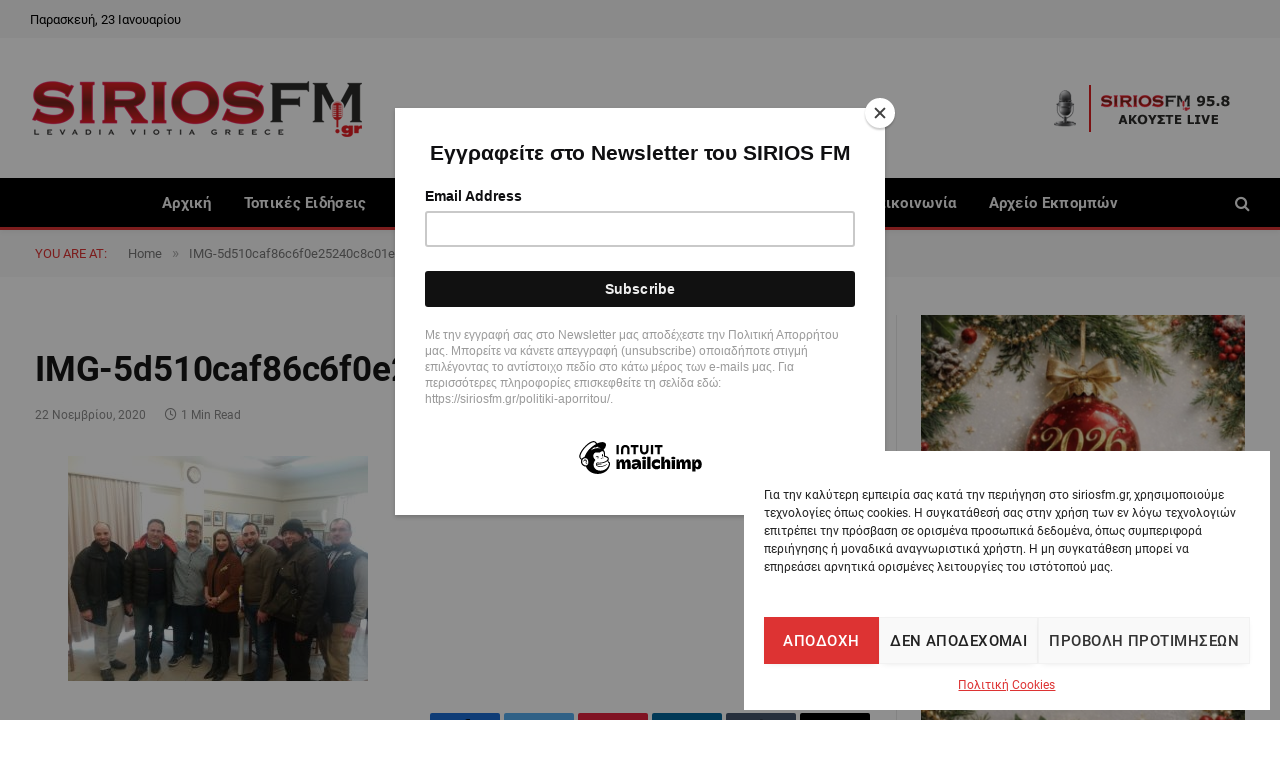

--- FILE ---
content_type: text/css
request_url: https://siriosfm.gr/wp-content/themes/smart-mag/css/legacy-shortcodes.css?ver=1763472734
body_size: 859
content:
/* Tabs */
.sc-tabs {
  display: flex;
  overflow: hidden;
  margin-bottom: -1px;
}

.post-content .sc-tabs {
  list-style-type: none;
  margin: 0 0 -1px 0;
  clear: both;
}
.post-content .sc-tabs li {
  padding-left: 0;
  margin-bottom: 0;
}

.sc-tabs a {
  float: left;
  display: block;
  padding: 5px 28px;
  background: var(--c-contrast-10);
  border: 1px solid var(--c-separator);
  border-left: 0;
  color: var(--c-contrast-800);
  font-size: 13px;
}

.sc-tabs .active a {
  background: var(--c-contrast-50);
  border-bottom: 1px solid var(--c-main);
}

.sc-tabs li:first-child a {
  border-left: 1px solid var(--c-separator);
}

.sc-tabs a:hover {
  text-decoration: none;
}

.sc-tabs .active {
  margin-bottom: -3px;
}

.sc-tabs-panes {
  border: 1px solid var(--c-separator);
  padding: 21px;
}

.widget .sc-tabs li {
  border: 0;
  padding: 0;
}

.post-content .sc-tabs-panes {
  margin-left: 0;
}

.sc-tabs-panes > li {
  display: none;
}

.sc-tabs-panes > li.active {
  display: block;
}

/* accordions / toggle */
.sc-accordion-pane.active,
.sc-toggle-content.active {
  display: block;
}

.sc-accordion-title:first-child,
.sc-toggle-title:first-child {
  border-top: 1px solid var(--c-separator);
}

.sc-accordion-title,
.sc-toggle-title {
  border: 1px solid var(--c-separator);
  border-top: 0;
}

.sc-accordion-title a,
.sc-toggle-title a {
  display: block;
  padding: 10px 21px;
  text-decoration: none;
  position: relative;
}

.sc-accordion-title a:before,
.sc-toggle-title a:before {
  content: " ";
  width: 20px;
  height: 20px;
  background: var(--c-dark-bg);
  display: inline-block;
  vertical-align: middle;
  margin-right: 21px;
}

.sc-accordion-title a:after,
.sc-toggle-title a:after {
  content: "\f067";
  font-family: FontAwesome;
  font-style: normal;
  font-weight: normal;
  line-height: 1;
  -webkit-font-smoothing: antialiased;
  -moz-osx-font-smoothing: grayscale;
  position: absolute;
  transform: translateY(-30%);
  top: 50%;
  left: 21px;
  padding-left: 5px;
  font-size: 13px;
  color: #fff;
  z-index: 1;
}

.sc-accordion-title.active a:after {
  content: "\f068";
}

.sc-accordion-pane,
.sc-toggle-content {
  display: none;
  border: 1px solid var(--c-separator);
  border-top: 0;
  padding: 21px;
}

/* buttons */
.sc-button {
  background: var(--c-dark-bg);
  padding: 5px 21px;
  color: #fff;
  display: inline-block;
  font: inherit;
}

.sc-button {
  background: var(--c-main);
}

a.sc-button:hover {
  text-decoration: none;
}

.sc-button.smaller {
  font-size: 12px;
  padding: 2px 7px;
  text-transform: uppercase;
}

.post-content .sc-button,
.post-content .sc-button:hover {
  color: var(--c-contrast-0);
}

.sc-button:hover {
  text-decoration: none;
  opacity: 0.9;
}

.sc-button-small {
  font-size: 14px;
}

.sc-button-medium {
  font-size: 16px;
}

.sc-button-large {
  font-size: 18px;
}

.sc-button-red {
  background: var(--c-main);
}

.sc-button-orange {
  background: #ff5b22;
}

.sc-button-blue {
  background: #2a3c4c;
}

.sc-button-default:hover {
  background: var(--c-main);
}

.drop-caps {
  float: left;
  font-size: 1.9em;
  line-height: 1;
  background: var(--c-main);
  border-radius: 50%;
  color: var(--c-contrast-0);
  padding: 6px 10px;
  margin-top: 5px;
  margin-right: 14px;
}

.drop-caps.square {
  border-radius: 0;
}

.post-content .sc-pullquote {
  float: right;
  font-style: italic;
  font-size: 1.1em;
  padding-left: 14px;
  border-left: 3px solid var(--c-separator);
  max-width: 35%;
}

.sc-list .fa-ul {
  margin-left: 0;
}
.sc-list .fa-ul,
.sc-list .fa-ul ul {
  list-style-type: none;
}
.sc-list .fa-ul .fa {
  margin-left: -21px;
  width: 2em;
  font-size: 0.9em;
  color: var(--c-contrast-400);
}